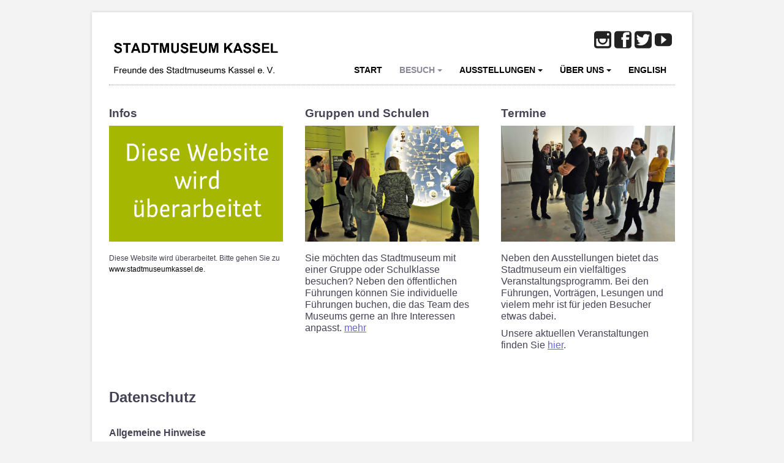

--- FILE ---
content_type: text/html; charset=utf-8
request_url: https://www.stadtmuseum-ks.de/index.php/besuch/2-uncategorised/21-datenschutz
body_size: 41958
content:
<!DOCTYPE html>
<html lang="de-de" dir="ltr">

<head>
	<meta name="viewport" content="width=device-width, initial-scale=1.0" />
	<base href="https://www.stadtmuseum-ks.de/index.php/besuch/2-uncategorised/21-datenschutz" />
	<meta http-equiv="content-type" content="text/html; charset=utf-8" />
	<meta name="author" content="Super User" />
	<meta name="description" content="stadtmuseum-ks" />
	<meta name="generator" content="Joomla! - Open Source Content Management" />
	<title>Datenschutz</title>
	<link href="https://stadtmuseum-ks.de/templates/a4joomla-winter3r/css/template-grey-menu.css" rel="stylesheet" type="text/css" />
	<script src="/media/jui/js/jquery.min.js?1c0f94eaf79ef6eab40ba6e6779bae8e" type="text/javascript"></script>
	<script src="/media/jui/js/jquery-noconflict.js?1c0f94eaf79ef6eab40ba6e6779bae8e" type="text/javascript"></script>
	<script src="/media/jui/js/jquery-migrate.min.js?1c0f94eaf79ef6eab40ba6e6779bae8e" type="text/javascript"></script>
	<script src="/media/system/js/caption.js?1c0f94eaf79ef6eab40ba6e6779bae8e" type="text/javascript"></script>
	<script src="/media/jui/js/bootstrap.min.js?1c0f94eaf79ef6eab40ba6e6779bae8e" type="text/javascript"></script>
	<script type="text/javascript">
jQuery(window).on('load',  function() {
				new JCaption('img.caption');
			});
	</script>


	<link rel="stylesheet" href="/templates/a4joomla-winter3r/css/icomoon2.css" type="text/css" />

<style type="text/css">
 #logo h2 {
    font-size:15px;
	margin-top:30px;
 }
 #logo h3 {
	margin-top:3px;
 }
 #hsocial {
	margin-top:30px;
 } 
 #topmenu {
	margin-top:5px;
 } 
 #slideshow-mod {
  padding-top:10px;
 } 
</style>

<!--[if lt IE 9]>
	<script src="/media/jui/js/html5.js"></script>
<![endif]-->
<!--[if lte IE 7]>
	<script src="/templates/a4joomla-winter3r/js/lte-ie7.js"></script>
<![endif]-->
</head>
<body>
<div id="allwrap" class="container">
	<div id="header">      
		<div class="row">
			<div id="logo" class="span4">
									<a href="https://stadtmuseum-ks.de/"><img src="/images/Logo/Wortmarke_Arial.jpg"  border="0" alt="" /></a>
				 
			</div>
			<div id="headerright" class="span8">
								<div id="hsocial" class="row">
										<div id="soci" class="span5 pull-right">
											<a target="_blank" class="myyoutube pull-right" href="https://www.youtube.com/playlist?list=PL8jpEDFdTFSskYiY3XrB8DyQ45fV0cibQ" title="Youtube"><i class="icon2-youtube"></i></a>
																					<a target="_blank" class="mytwitter pull-right" href="https://twitter.com/stadtmuseumks" title="Twitter"><i class="icon2-twitter-2"></i></a>
																					<a target="_blank" class="myfacebook pull-right" href="https://www.facebook.com/freunde.stadtmuseum/" title="Facebook"><i class="icon2-facebook-2"></i></a>
																																																													<a target="_blank" class="myinstagram pull-right" href="https://www.instagram.com/freunde_stadtmuseum_kassel/" title="instagram"><i class="icon2-instagram"></i></a>
																				</div>
				</div>	
								<div id="topmenu" class="navbar">
					<div class="navbar-inner">
						<div class="container">
															<span class="brand hidden-desktop">MENU</span>
							 
							<a class="btn btn-navbar" data-toggle="collapse" data-target=".nav-collapse">
								<span class="icon-downarrow"></span>
							</a>
							<div class="nav-collapse collapse pull-right clearfix">
								<ul class="nav menu nav-dropdown">
<li class="item-114"><a href="https://www.stadtmuseum-ks.de/index.php" >Start</a></li><li class="item-107 current active deeper dropdown parent"><a class=" dropdown-toggle" data-toggle="dropdown" href="https://www.stadtmuseum-ks.de/index.php/besuch" >Besuch<b class="caret"></b></a><ul class="dropdown-menu"><li class="item-116"><a href="https://www.stadtmuseum-ks.de/index.php/besuch/infos" >Infos</a></li><li class="item-117"><a href="https://www.stadtmuseum-ks.de/index.php/besuch/termine" >Termine</a></li><li class="item-118"><a href="https://www.stadtmuseum-ks.de/index.php/besuch/gruppen-und-schulen" >Gruppen und Schulen</a></li><li class="item-120"><a href="https://www.stadtmuseum-ks.de/index.php/besuch/kindergeburtstage" >Kindergeburtstage</a></li><li class="item-119"><a href="https://www.stadtmuseum-ks.de/index.php/besuch/erzaehltreff-fuer-aeltere" >Erzähltreff für Ältere</a></li><li class="item-135"><a href="https://www.stadtmuseum-ks.de/index.php/besuch/virtuelle-fuehrung" >Virtuelle Führung</a></li></ul></li><li class="item-115 deeper dropdown parent"><a class=" dropdown-toggle" data-toggle="dropdown" href="https://www.stadtmuseum-ks.de/index.php/ausstellungen" >Ausstellungen<b class="caret"></b></a><ul class="dropdown-menu"><li class="item-111"><a href="https://www.stadtmuseum-ks.de/index.php/ausstellungen/dauerausstellungen" >Dauerausstellung</a></li><li class="item-112"><a href="https://www.stadtmuseum-ks.de/index.php/ausstellungen/aktuelle-sonderausstellung" >Kommende Sonderausstellung</a></li><li class="item-113"><a href="https://www.stadtmuseum-ks.de/index.php/ausstellungen/archiv-sonderausstellungen" >Archiv Sonderausstellungen</a></li></ul></li><li class="item-110 deeper dropdown parent"><a class=" dropdown-toggle" data-toggle="dropdown" href="https://www.stadtmuseum-ks.de/index.php/ueber-uns" >Über uns<b class="caret"></b></a><ul class="dropdown-menu"><li class="item-123"><a href="https://www.stadtmuseum-ks.de/index.php/ueber-uns/museum" >Museum</a></li><li class="item-124"><a href="https://www.stadtmuseum-ks.de/index.php/ueber-uns/team" >Team</a></li><li class="item-126"><a href="https://www.stadtmuseum-ks.de/index.php/ueber-uns/kontakt" >Kontakt</a></li><li class="item-125"><a href="https://www.stadtmuseum-ks.de/index.php/ueber-uns/foerderverein" >Förderverein</a></li></ul></li><li class="item-128"><a href="https://www.stadtmuseum-ks.de/index.php/english" >English</a></li></ul>

							</div>
						</div>
					</div>
				</div> 
					
			</div>
		</div>
	</div>



	<div id="wrap">

		 
					<div id="user1" class="row-fluid">
						<div class="moduletable span4">

		
			

<div class="custom"  >
	<p>&nbsp;</p>
<p><span style="font-size: 14pt;"><strong>Infos</strong></span></p>
<p style="text-align: left;"><img src="/images/website-wird-ueberarbeitet.jpg" alt="website wird ueberarbeitet" /><br /><br />Diese Website wird &uuml;berarbeitet. Bitte gehen Sie zu <a href="http://www.stadtmuseumkassel.de" target="_blank" rel="noopener"><span style="color: windowtext;">www.stadtmuseumkassel.de</span></a><span style="color: black;">.</span></p></div>

		</div>

			<div class="moduletable span4">

		
			

<div class="custom"  >
	<p>&nbsp;</p>
<p><span style="font-size: 14pt;"><strong>Gruppen und Schulen</strong></span></p>
<p style="text-align: left;"><a href="/index.php/besuch/gruppen-und-schulen"><img src="/images/1.2Kacheln/2019-04-24_Unterseite_Kachel_Gruppen_und_Schulen.jpg" alt="2019 04 24 Unterseite Kachel Gruppen und Schulen" width="900" height="600" /></a><br /><br /><span style="color: #444455; font-family: Arial, Helvetica, sans-serif; text-align: justify; font-size: 12pt;">Sie m&ouml;chten das Stadtmuseum mit einer Gruppe oder Schulklasse besuchen? Neben den &ouml;ffentlichen F&uuml;hrungen k&ouml;nnen Sie individuelle F&uuml;hrungen buchen, die das Team des Museums gerne an Ihre Interessen anpasst. <span style="text-decoration: underline;"><a href="/index.php/besuch/gruppen-und-schulen">mehr</a></span></span></p></div>

		</div>

			<div class="moduletable span4">

		
			

<div class="custom"  >
	<p>&nbsp;</p>
<p><span style="font-size: 14pt;"><strong>Termine</strong></span></p>
<p style="text-align: left;"><span style="font-size: 14pt;"></span><span style="font-size: 14pt;"></span><a href="/index.php/besuch/termine"><img src="/images/1.2Kacheln/2019-04-24_Startseite_Kachel_Termine.jpg" alt="2019 04 24 Startseite Kachel Termine" width="900" height="600" /><br /><br /></a><span style="font-size: 12pt;">Neben den Ausstellungen bietet das Stadtmuseum ein vielf&auml;ltiges Veranstaltungsprogramm. Bei den F&uuml;hrungen, Vortr&auml;gen, Lesungen und vielem mehr ist f&uuml;r jeden Besucher etwas dabei.</span></p>
<p style="text-align: left;"><span style="font-size: 12pt;">Unsere aktuellen Veranstaltungen finden Sie </span><span style="text-decoration: underline; font-size: 12pt;"><a href="/index.php/besuch/termine">hier</a></span><span style="font-size: 12pt;">.</span></p></div>

		</div>

	  
			</div>
				<div id="cbody" class="row-fluid">
						<div id="content60" class="span12">    
				  
				<div id="content">
					<div id="system-message-container">
	</div>

					<div class="item-page" itemscope itemtype="http://schema.org/Article">
	<meta itemprop="inLanguage" content="de-DE" />
		
			
<div class="icons">
	
		
	</div>
		
	
	
		
								<div itemprop="articleBody">
		<p>&nbsp;</p>
<p><span style="font-size: 14pt;"><strong><span style="font-size: 18pt;">Datenschutz</span></strong></span></p>
<p>&nbsp;</p>
<p><strong><span style="font-size: 12pt;">Allgemeine Hinweise</span></strong></p>
<p><span style="font-size: 12pt;">Die folgenden Hinweise geben einen einfachen &Uuml;berblick dar&uuml;ber, was mit Ihren personenbezogenen Daten passiert, wenn Sie unsere Website besuchen. Personenbezogene Daten sind alle Daten, mit denen Sie pers&ouml;nlich identifiziert werden k&ouml;nnen. Ausf&uuml;hrliche Informationen zum Thema Datenschutz entnehmen Sie unserer unter diesem Text aufgef&uuml;hrten Datenschutzerkl&auml;rung.</span><br /><span style="font-size: 12pt;">Datenerfassung auf unserer Website</span></p>
<p><strong><span style="font-size: 12pt;">Wer ist verantwortlich f&uuml;r die Datenerfassung auf dieser Website?</span></strong></p>
<p><span style="font-size: 12pt;">Die Datenverarbeitung auf dieser Website erfolgt durch den Websitebetreiber. Dessen Kontaktdaten k&ouml;nnen Sie dem Impressum dieser Website entnehmen.</span></p>
<p><strong><span style="font-size: 12pt;">Wie erfassen wir Ihre Daten?</span></strong></p>
<p><span style="font-size: 12pt;">Ihre Daten werden zum einen dadurch erhoben, dass Sie uns diese mitteilen. Hierbei kann es sich z.B. um Daten handeln, die Sie in ein Kontaktformular eingeben.</span></p>
<p><span style="font-size: 12pt;">Andere Daten werden automatisch beim Besuch der Website durch unsere IT-Systeme erfasst. Das sind vor allem technische Daten (z.B. Internetbrowser, Betriebssystem oder Uhrzeit des Seitenaufrufs). Die Erfassung dieser Daten erfolgt automatisch, sobald Sie unsere Website betreten.</span></p>
<p><strong><span style="font-size: 12pt;">Wof&uuml;r nutzen wir Ihre Daten?</span></strong></p>
<p><span style="font-size: 12pt;">Ein Teil der Daten wird erhoben, um eine fehlerfreie Bereitstellung der Website zu gew&auml;hrleisten. Andere Daten k&ouml;nnen zur Analyse Ihres Nutzerverhaltens verwendet werden.</span></p>
<p><strong><span style="font-size: 12pt;">Welche Rechte haben Sie bez&uuml;glich Ihrer Daten?</span></strong></p>
<p><span style="font-size: 12pt;">Sie haben jederzeit das Recht unentgeltlich Auskunft &uuml;ber Herkunft, Empf&auml;nger und Zweck Ihrer gespeicherten personenbezogenen Daten zu erhalten. Sie haben au&szlig;erdem ein Recht, die Berichtigung, Sperrung oder L&ouml;schung dieser Daten zu verlangen. Hierzu sowie zu weiteren Fragen zum Thema Datenschutz k&ouml;nnen Sie sich jederzeit unter der im Impressum angegebenen Adresse an uns wenden. Des Weiteren steht Ihnen ein Beschwerderecht bei der zust&auml;ndigen Aufsichtsbeh&ouml;rde zu.</span><br /><span style="font-size: 12pt;">Analyse-Tools und Tools von Drittanbietern</span></p>
<p><span style="font-size: 12pt;">Beim Besuch unserer Website kann Ihr Surf-Verhalten statistisch ausgewertet werden. Das geschieht vor allem mit Cookies und mit sogenannten Analyseprogrammen. Die Analyse Ihres Surf-Verhaltens erfolgt in der Regel anonym; das Surf-Verhalten kann nicht zu Ihnen zur&uuml;ckverfolgt werden. Sie k&ouml;nnen dieser Analyse widersprechen oder sie durch die Nichtbenutzung bestimmter Tools verhindern. Detaillierte Informationen dazu finden Sie in der folgenden Datenschutzerkl&auml;rung.</span></p>
<p><span style="font-size: 12pt;">Sie k&ouml;nnen dieser Analyse widersprechen. &Uuml;ber die Widerspruchsm&ouml;glichkeiten werden wir Sie in dieser Datenschutzerkl&auml;rung informieren.</span></p>
<p><strong><span style="font-size: 12pt;">2. Allgemeine Hinweise und Pflichtinformationen</span></strong></p>
<p><strong><span style="font-size: 12pt;">Datenschutz</span></strong></p>
<p><span style="font-size: 12pt;">Die Betreiber dieser Seiten nehmen den Schutz Ihrer pers&ouml;nlichen Daten sehr ernst. Wir behandeln Ihre personenbezogenen Daten vertraulich und entsprechend der gesetzlichen Datenschutzvorschriften sowie dieser Datenschutzerkl&auml;rung.</span></p>
<p><span style="font-size: 12pt;">Wenn Sie diese Website benutzen, werden verschiedene personenbezogene Daten erhoben. Personenbezogene Daten sind Daten, mit denen Sie pers&ouml;nlich identifiziert werden k&ouml;nnen. Die vorliegende Datenschutzerkl&auml;rung erl&auml;utert, welche Daten wir erheben und wof&uuml;r wir sie nutzen. Sie erl&auml;utert auch, wie und zu welchem Zweck das geschieht.</span></p>
<p><span style="font-size: 12pt;">Wir weisen darauf hin, dass die Daten&uuml;bertragung im Internet (z.B. bei der Kommunikation per E-Mail) Sicherheitsl&uuml;cken aufweisen kann. Ein l&uuml;ckenloser Schutz der Daten vor dem Zugriff durch Dritte ist nicht m&ouml;glich.</span><br /><span style="font-size: 12pt;">Hinweis zur verantwortlichen Stelle</span></p>
<p><span style="font-size: 12pt;">Die verantwortliche Stelle f&uuml;r die Datenverarbeitung auf dieser Website ist:</span></p>
<p><span style="font-family: arial,helvetica,sans-serif; font-size: 12pt;">Freunde des Stadtmuseums Kassel e.V.</span><br /><span style="font-family: arial,helvetica,sans-serif; font-size: 12pt;">St&auml;ndeplatz 16, 34117 Kassel</span><br /><span style="font-family: arial,helvetica,sans-serif; font-size: 12pt;">Telefon: 0561 66725</span><br /><span style="font-family: arial,helvetica,sans-serif; font-size: 12pt;">Fax: 0561 9885092</span><br /><span style="font-family: arial,helvetica,sans-serif; font-size: 12pt;">E-Mail:<span id="cloak254d1d89ab90ee12b9e01767303f9128">Diese E-Mail-Adresse ist vor Spambots geschützt! Zur Anzeige muss JavaScript eingeschaltet sein!</span><script type='text/javascript'>
				document.getElementById('cloak254d1d89ab90ee12b9e01767303f9128').innerHTML = '';
				var prefix = '&#109;a' + 'i&#108;' + '&#116;o';
				var path = 'hr' + 'ef' + '=';
				var addy254d1d89ab90ee12b9e01767303f9128 = 'v&#101;r&#101;&#105;n.fr&#101;&#117;nd&#101;' + '&#64;';
				addy254d1d89ab90ee12b9e01767303f9128 = addy254d1d89ab90ee12b9e01767303f9128 + 'st&#97;dtm&#117;s&#101;&#117;m-k&#97;ss&#101;l' + '&#46;' + '&#105;nf&#111;';
				var addy_text254d1d89ab90ee12b9e01767303f9128 = 'v&#101;r&#101;&#105;n.fr&#101;&#117;nd&#101;' + '&#64;' + 'st&#97;dtm&#117;s&#101;&#117;m-k&#97;ss&#101;l' + '&#46;' + '&#105;nf&#111;';document.getElementById('cloak254d1d89ab90ee12b9e01767303f9128').innerHTML += '<a ' + path + '\'' + prefix + ':' + addy254d1d89ab90ee12b9e01767303f9128 + '\'>'+addy_text254d1d89ab90ee12b9e01767303f9128+'<\/a>';
		</script></span></p>
<p><span style="font-size: 12pt;">Verantwortliche Stelle ist die nat&uuml;rliche oder juristische Person, die allein oder gemeinsam mit anderen &uuml;ber die Zwecke und Mittel der Verarbeitung von personenbezogenen Daten (z.B. Namen, E-Mail-Adressen o. &Auml;.) entscheidet.</span></p>
<p><strong><span style="font-size: 12pt;">Widerruf Ihrer Einwilligung zur Datenverarbeitung</span></strong></p>
<p><span style="font-size: 12pt;">Viele Datenverarbeitungsvorg&auml;nge sind nur mit Ihrer ausdr&uuml;cklichen Einwilligung m&ouml;glich. Sie k&ouml;nnen eine bereits erteilte Einwilligung jederzeit widerrufen. Dazu reicht eine formlose Mitteilung per E-Mail an uns. Die Rechtm&auml;&szlig;igkeit der bis zum Widerruf erfolgten Datenverarbeitung bleibt vom Widerruf unber&uuml;hrt.</span></p>
<p><strong><span style="font-size: 12pt;">Beschwerderecht bei der zust&auml;ndigen Aufsichtsbeh&ouml;rde</span></strong></p>
<p><span style="font-size: 12pt;">Im Falle datenschutzrechtlicher Verst&ouml;&szlig;e steht dem Betroffenen ein Beschwerderecht bei der zust&auml;ndigen Aufsichtsbeh&ouml;rde zu. Zust&auml;ndige Aufsichtsbeh&ouml;rde in datenschutzrechtlichen Fragen ist der Landesdatenschutzbeauftragte des Bundeslandes, in dem unser Unternehmen seinen Sitz hat. Eine Liste der Datenschutzbeauftragten sowie deren Kontaktdaten k&ouml;nnen folgendem Link entnommen werden: <a href="https://www.bfdi.bund.de/DE/Infothek/Anschriften_Links/anschriften_links-node.html.">https://www.bfdi.bund.de/DE/Infothek/Anschriften_Links/anschriften_links-node.html.</a></span><br /><span style="font-size: 12pt;">Recht auf Daten&uuml;bertragbarkeit</span></p>
<p><span style="font-size: 12pt;">Sie haben das Recht, Daten, die wir auf Grundlage Ihrer Einwilligung oder in Erf&uuml;llung eines Vertrags automatisiert verarbeiten, an sich oder an einen Dritten in einem g&auml;ngigen, maschinenlesbaren Format aush&auml;ndigen zu lassen. Sofern Sie die direkte &Uuml;bertragung der Daten an einen anderen Verantwortlichen verlangen, erfolgt dies nur, soweit es technisch machbar ist.</span></p>
<p><strong><span style="font-size: 12pt;">SSL- bzw. TLS-Verschl&uuml;sselung</span></strong></p>
<p><span style="font-size: 12pt;">Diese Seite nutzt aus Sicherheitsgr&uuml;nden und zum Schutz der &Uuml;bertragung vertraulicher Inhalte, wie zum Beispiel Bestellungen oder Anfragen, die Sie an uns als Seitenbetreiber senden, eine SSL-bzw. TLS-Verschl&uuml;sselung. Eine verschl&uuml;sselte Verbindung erkennen Sie daran, dass die Adresszeile des Browsers von &ldquo;http://&rdquo; auf &ldquo;https://&rdquo; wechselt und an dem Schloss-Symbol in Ihrer Browserzeile.</span></p>
<p><span style="font-size: 12pt;">Wenn die SSL- bzw. TLS-Verschl&uuml;sselung aktiviert ist, k&ouml;nnen die Daten, die Sie an uns &uuml;bermitteln, nicht von Dritten mitgelesen werden.</span></p>
<p><strong><span style="font-size: 12pt;">Auskunft, Sperrung, L&ouml;schung</span></strong></p>
<p><span style="font-size: 12pt;">Sie haben im Rahmen der geltenden gesetzlichen Bestimmungen jederzeit das Recht auf unentgeltliche Auskunft &uuml;ber Ihre gespeicherten personenbezogenen Daten, deren Herkunft und Empf&auml;nger und den Zweck der Datenverarbeitung und ggf. ein Recht auf Berichtigung, Sperrung oder L&ouml;schung dieser Daten. Hierzu sowie zu weiteren Fragen zum Thema personenbezogene Daten k&ouml;nnen Sie sich jederzeit unter der im Impressum angegebenen Adresse an uns wenden.</span><br /><span style="font-size: 12pt;">Widerspruch gegen Werbe-Mails</span></p>
<p><span style="font-size: 12pt;">Der Nutzung von im Rahmen der Impressumspflicht ver&ouml;ffentlichten Kontaktdaten zur &Uuml;bersendung von nicht ausdr&uuml;cklich angeforderter Werbung und Informationsmaterialien wird hiermit widersprochen. Die Betreiber der Seiten behalten sich ausdr&uuml;cklich rechtliche Schritte im Falle der unverlangten Zusendung von Werbeinformationen, etwa durch Spam-E-Mails, vor.</span></p>
<p><strong><span style="font-size: 12pt;">3. Datenerfassung auf unserer Website</span></strong><br /><strong><span style="font-size: 12pt;">Cookies</span></strong></p>
<p><span style="font-size: 12pt;">Die Internetseiten verwenden teilweise so genannte Cookies. Cookies richten auf Ihrem Rechner keinen Schaden an und enthalten keine Viren. Cookies dienen dazu, unser Angebot nutzerfreundlicher, effektiver und sicherer zu machen. Cookies sind kleine Textdateien, die auf Ihrem Rechner abgelegt werden und die Ihr Browser speichert.</span></p>
<p><span style="font-size: 12pt;">Die meisten der von uns verwendeten Cookies sind so genannte &ldquo;Session-Cookies&rdquo;. Sie werden nach Ende Ihres Besuchs automatisch gel&ouml;scht. Andere Cookies bleiben auf Ihrem Endger&auml;t gespeichert bis Sie diese l&ouml;schen. Diese Cookies erm&ouml;glichen es uns, Ihren Browser beim n&auml;chsten Besuch wiederzuerkennen.</span></p>
<p><span style="font-size: 12pt;">Sie k&ouml;nnen Ihren Browser so einstellen, dass Sie &uuml;ber das Setzen von Cookies informiert werden und Cookies nur im Einzelfall erlauben, die Annahme von Cookies f&uuml;r bestimmte F&auml;lle oder generell ausschlie&szlig;en sowie das automatische L&ouml;schen der Cookies beim Schlie&szlig;en des Browser aktivieren. Bei der Deaktivierung von Cookies kann die Funktionalit&auml;t dieser Website eingeschr&auml;nkt sein.</span></p>
<p><span style="font-size: 12pt;">Cookies, die zur Durchf&uuml;hrung des elektronischen Kommunikationsvorgangs oder zur Bereitstellung bestimmter, von Ihnen erw&uuml;nschter Funktionen (z.B. Warenkorbfunktion) erforderlich sind, werden auf Grundlage von Art. 6 Abs. 1 lit. f DSGVO gespeichert. Der Websitebetreiber hat ein berechtigtes Interesse an der Speicherung von Cookies zur technisch fehlerfreien und optimierten Bereitstellung seiner Dienste. Soweit andere Cookies (z.B. Cookies zur Analyse Ihres Surfverhaltens) gespeichert werden, werden diese in dieser Datenschutzerkl&auml;rung gesondert behandelt.</span><br /><span style="font-size: 12pt;">Server-Log-Dateien</span></p>
<p><span style="font-size: 12pt;">Der Provider der Seiten erhebt und speichert automatisch Informationen in so genannten Server-Log-Dateien, die Ihr Browser automatisch an uns &uuml;bermittelt. Dies sind:</span></p>
<p><span style="font-size: 12pt;">Browsertyp und Browserversion</span><br /><span style="font-size: 12pt;">verwendetes Betriebssystem</span><br /><span style="font-size: 12pt;">Referrer URL</span><br /><span style="font-size: 12pt;">Hostname des zugreifenden Rechners</span><br /><span style="font-size: 12pt;">Uhrzeit der Serveranfrage</span><br /><span style="font-size: 12pt;">IP-Adresse</span></p>
<p><span style="font-size: 12pt;">Eine Zusammenf&uuml;hrung dieser Daten mit anderen Datenquellen wird nicht vorgenommen.</span></p>
<p><span style="font-size: 12pt;">Grundlage f&uuml;r die Datenverarbeitung ist Art. 6 Abs. 1 lit. f DSGVO, der die Verarbeitung von Daten zur Erf&uuml;llung eines Vertrags oder vorvertraglicher Ma&szlig;nahmen gestattet.</span></p>
<p>&nbsp;</p>
<p><strong><span style="font-size: 12pt;">4. Soziale Medien</span></strong><br /><strong><span style="font-size: 12pt;">Facebook-Plugins (Like &amp; Share-Button)</span></strong></p>
<p><span style="font-size: 12pt;">Auf unseren Seiten sind Plugins des sozialen Netzwerks Facebook, Anbieter Facebook Inc., 1 Hacker Way, Menlo Park, California 94025, USA, integriert. Die Facebook-Plugins erkennen Sie an dem Facebook-Logo oder dem &bdquo;Like-Button&ldquo; (&bdquo;Gef&auml;llt mir&ldquo;) auf unserer Seite. Eine &Uuml;bersicht &uuml;ber die Facebook-Plugins finden Sie hier: <a href="https://developers.facebook.com/docs/plugins/.">https://developers.facebook.com/docs/plugins/.</a></span></p>
<p><span style="font-size: 12pt;">Wenn Sie unsere Seiten besuchen, wird &uuml;ber das Plugin eine direkte Verbindung zwischen Ihrem Browser und dem Facebook-Server hergestellt. Facebook erh&auml;lt dadurch die Information, dass Sie mit Ihrer IP-Adresse unsere Seite besucht haben. Wenn Sie den Facebook &bdquo;Like-Button&ldquo; anklicken w&auml;hrend Sie in Ihrem Facebook-Account eingeloggt sind, k&ouml;nnen Sie die Inhalte unserer Seiten auf Ihrem Facebook-Profil verlinken. Dadurch kann Facebook den Besuch unserer Seiten Ihrem Benutzerkonto zuordnen. Wir weisen darauf hin, dass wir als Anbieter der Seiten keine Kenntnis vom Inhalt der &uuml;bermittelten Daten sowie deren Nutzung durch Facebook erhalten. Weitere Informationen hierzu finden Sie in der Datenschutzerkl&auml;rung von Facebook unter: <a href="https://de-de.facebook.com/policy.php.">https://de-de.facebook.com/policy.php.</a></span></p>
<p><span style="font-size: 12pt;">Wenn Sie nicht w&uuml;nschen, dass Facebook den Besuch unserer Seiten Ihrem Facebook-Nutzerkonto zuordnen kann, loggen Sie sich bitte aus Ihrem Facebook-Benutzerkonto aus.</span></p>
<p><span style="font-size: 12pt;">Twitter Plugin</span></p>
<p><span style="font-size: 12pt;">Auf unseren Seiten sind Funktionen des Dienstes Twitter eingebunden. Diese Funktionen werden angeboten durch die Twitter Inc., 1355 Market Street, Suite 900, San Francisco, CA 94103, USA. Durch das Benutzen von Twitter und der Funktion &bdquo;Re-Tweet&ldquo; werden die von Ihnen besuchten Websites mit Ihrem Twitter-Account verkn&uuml;pft und anderen Nutzern bekannt gegeben. Dabei werden auch Daten an Twitter &uuml;bertragen. Wir weisen darauf hin, dass wir als Anbieter der Seiten keine Kenntnis vom Inhalt der &uuml;bermittelten Daten sowie deren Nutzung durch Twitter erhalten. Weitere Informationen hierzu finden Sie in der Datenschutzerkl&auml;rung von Twitter unter: <a href="https://twitter.com/privacy.">https://twitter.com/privacy.</a></span></p>
<p><span style="font-size: 12pt;">Ihre Datenschutzeinstellungen bei Twitter k&ouml;nnen Sie in den Konto-Einstellungen unter <a href="https://twitter.com/account/settings">https://twitter.com/account/settings</a> &auml;ndern.</span><br /><span style="font-size: 12pt;">Google+ Plugin</span></p>
<p><span style="font-size: 12pt;">Unsere Seiten nutzen Funktionen von Google+. Anbieter ist die Google Inc., 1600 Amphitheatre Parkway, Mountain View, CA 94043, USA.</span></p>
<p><span style="font-size: 12pt;">Erfassung und Weitergabe von Informationen: Mithilfe der Google+-Schaltfl&auml;che k&ouml;nnen Sie Informationen weltweit ver&ouml;ffentlichen. &Uuml;ber die Google+-Schaltfl&auml;che erhalten Sie und andere Nutzer personalisierte Inhalte von Google und unseren Partnern. Google speichert sowohl die Information, dass Sie f&uuml;r einen Inhalt +1 gegeben haben, als auch Informationen &uuml;ber die Seite, die Sie beim Klicken auf +1 angesehen haben. Ihre +1 k&ouml;nnen als Hinweise zusammen mit Ihrem Profilnamen und Ihrem Foto in Google-Diensten, wie etwa in Suchergebnissen oder in Ihrem Google-Profil, oder an anderen Stellen auf Websites und Anzeigen im Internet eingeblendet werden.</span></p>
<p><span style="font-size: 12pt;">Google zeichnet Informationen &uuml;ber Ihre +1-Aktivit&auml;ten auf, um die Google-Dienste f&uuml;r Sie und andere zu verbessern. Um die Google+-Schaltfl&auml;che verwenden zu k&ouml;nnen, ben&ouml;tigen Sie ein weltweit sichtbares, &ouml;ffentliches Google-Profil, das zumindest den f&uuml;r das Profil gew&auml;hlten Namen enthalten muss. Dieser Name wird in allen Google-Diensten verwendet. In manchen F&auml;llen kann dieser Name auch einen anderen Namen ersetzen, den Sie beim Teilen von Inhalten &uuml;ber Ihr Google-Konto verwendet haben. Die Identit&auml;t Ihres Google-Profils kann Nutzern angezeigt werden, die Ihre E-Mail-Adresse kennen oder &uuml;ber andere identifizierende Informationen von Ihnen verf&uuml;gen.</span></p>
<p><span style="font-size: 12pt;">Verwendung der erfassten Informationen: Neben den oben erl&auml;uterten Verwendungszwecken werden die von Ihnen bereitgestellten Informationen gem&auml;&szlig; den geltenden Google-Datenschutzbestimmungen genutzt. Google ver&ouml;ffentlicht m&ouml;glicherweise zusammengefasste Statistiken &uuml;ber die +1-Aktivit&auml;ten der Nutzer bzw. gibt diese an Nutzer und Partner weiter, wie etwa Publisher, Inserenten oder verbundene Websites.</span><br /><span style="font-size: 12pt;">5. Analyse Tools und Werbung</span><br /><span style="font-size: 12pt;">Google Analytics</span></p>
<p><span style="font-size: 12pt;">Diese Website nutzt Funktionen des Webanalysedienstes Google Analytics. Anbieter ist die Google Inc., 1600 Amphitheatre Parkway, Mountain View, CA 94043, USA.</span></p>
<p><span style="font-size: 12pt;">Google Analytics verwendet so genannte &bdquo;Cookies&ldquo;. Das sind Textdateien, die auf Ihrem Computer gespeichert werden und die eine Analyse der Benutzung der Website durch Sie erm&ouml;glichen. Die durch den Cookie erzeugten Informationen &uuml;ber Ihre Benutzung dieser Website werden in der Regel an einen Server von Google in den USA &uuml;bertragen und dort gespeichert.</span></p>
<p><span style="font-size: 12pt;">Die Speicherung von Google-Analytics-Cookies erfolgt auf Grundlage von Art. 6 Abs. 1 lit. f DSGVO. Der Websitebetreiber hat ein berechtigtes Interesse an der Analyse des Nutzerverhaltens, um sowohl sein Webangebot als auch seine Werbung zu optimieren.</span></p>
<p><span style="font-size: 12pt;">IP Anonymisierung</span></p>
<p><span style="font-size: 12pt;">Wir haben auf dieser Website die Funktion IP-Anonymisierung aktiviert. Dadurch wird Ihre IP-Adresse von Google innerhalb von Mitgliedstaaten der Europ&auml;ischen Union oder in anderen Vertragsstaaten des Abkommens &uuml;ber den Europ&auml;ischen Wirtschaftsraum vor der &Uuml;bermittlung in die USA gek&uuml;rzt. Nur in Ausnahmef&auml;llen wird die volle IP-Adresse an einen Server von Google in den USA &uuml;bertragen und dort gek&uuml;rzt. Im Auftrag des Betreibers dieser Website wird Google diese Informationen benutzen, um Ihre Nutzung der Website auszuwerten, um Reports &uuml;ber die Websiteaktivit&auml;ten zusammenzustellen und um weitere mit der Websitenutzung und der Internetnutzung verbundene Dienstleistungen gegen&uuml;ber dem Websitebetreiber zu erbringen. Die im Rahmen von Google Analytics von Ihrem Browser &uuml;bermittelte IP-Adresse wird nicht mit anderen Daten von Google zusammengef&uuml;hrt.</span></p>
<p><span style="font-size: 12pt;">Browser Plugin</span></p>
<p><span style="font-size: 12pt;">Sie k&ouml;nnen die Speicherung der Cookies durch eine entsprechende Einstellung Ihrer Browser-Software verhindern; wir weisen Sie jedoch darauf hin, dass Sie in diesem Fall gegebenenfalls nicht s&auml;mtliche Funktionen dieser Website vollumf&auml;nglich werden nutzen k&ouml;nnen. Sie k&ouml;nnen dar&uuml;ber hinaus die Erfassung der durch den Cookie erzeugten und auf Ihre Nutzung der Website bezogenen Daten (inkl. Ihrer IP-Adresse) an Google sowie die Verarbeitung dieser Daten durch Google verhindern, indem Sie das unter dem folgenden Link verf&uuml;gbare Browser-Plugin herunterladen und installieren: <a href="https://tools.google.com/dlpage/gaoptout?hl=de.">https://tools.google.com/dlpage/gaoptout?hl=de.</a></span></p>
<p><span style="font-size: 12pt;">Widerspruch gegen Datenerfassung</span></p>
<p><span style="font-size: 12pt;">Sie k&ouml;nnen die Erfassung Ihrer Daten durch Google Analytics verhindern, indem Sie auf folgenden Link klicken. Es wird ein Opt-Out-Cookie gesetzt, der die Erfassung Ihrer Daten bei zuk&uuml;nftigen Besuchen dieser Website verhindert: Google Analytics deaktivieren.</span></p>
<p><span style="font-size: 12pt;">Mehr Informationen zum Umgang mit Nutzerdaten bei Google Analytics finden Sie in der Datenschutzerkl&auml;rung von Google: <a href="https://support.google.com/analytics/answer/6004245?hl=de.">https://support.google.com/analytics/answer/6004245?hl=de.</a></span></p>
<p><span style="font-size: 12pt;">Demografische Merkmale bei Google Analytics</span></p>
<p><span style="font-size: 12pt;">Diese Website nutzt die Funktion &ldquo;demografische Merkmale&rdquo; von Google Analytics. Dadurch k&ouml;nnen Berichte erstellt werden, die Aussagen zu Alter, Geschlecht und Interessen der Seitenbesucher enthalten. Diese Daten stammen aus interessenbezogener Werbung von Google sowie aus Besucherdaten von Drittanbietern. Diese Daten k&ouml;nnen keiner bestimmten Person zugeordnet werden. Sie k&ouml;nnen diese Funktion jederzeit &uuml;ber die Anzeigeneinstellungen in Ihrem Google-Konto deaktivieren oder die Erfassung Ihrer Daten durch Google Analytics wie im Punkt &ldquo;Widerspruch gegen Datenerfassung&rdquo; dargestellt generell untersagen.</span></p>
<p><span style="font-size: 12pt;">WordPress Stats</span></p>
<p><span style="font-size: 12pt;">Diese Website nutzt das WordPress Tool Stats, um Besucherzugriffe statistisch auszuwerten. Anbieter ist die Automattic Inc., 60 29th Street #343, San Francisco, CA 94110-4929, USA.</span></p>
<p><span style="font-size: 12pt;">WordPress Stats verwendet Cookies, die auf Ihrem Computer gespeichert werden und die eine Analyse der Benutzung der Website erlauben. Die durch die Cookies generierten Informationen &uuml;ber die Benutzung unserer Website werden auf Servern in den USA gespeichert. Ihre IP-Adresse wird nach der Verarbeitung und vor der Speicherung anonymisiert.</span></p>
<p><span style="font-size: 12pt;">&ldquo;WordPress-Stats&rdquo;-Cookies verbleiben auf Ihrem Endger&auml;t, bis Sie sie l&ouml;schen.</span></p>
<p><span style="font-size: 12pt;">Die Speicherung von &ldquo;WordPress Stats&rdquo;-Cookies erfolgt auf Grundlage von Art. 6 Abs. 1 lit. f DSGVO. Der Websitebetreiber hat ein berechtigtes Interesse an der anonymisierten Analyse des Nutzerverhaltens, um sowohl sein Webangebot als auch seine Werbung zu optimieren.</span></p>
<p><span style="font-size: 12pt;">Sie k&ouml;nnen Ihren Browser so einstellen, dass Sie &uuml;ber das Setzen von Cookies informiert werden und Cookies nur im Einzelfall erlauben, die Annahme von Cookies f&uuml;r bestimmte F&auml;lle oder generell ausschlie&szlig;en sowie das automatische L&ouml;schen der Cookies beim Schlie&szlig;en des Browser aktivieren. Bei der Deaktivierung von Cookies kann die Funktionalit&auml;t unserer Website eingeschr&auml;nkt sein.</span></p>
<p><span style="font-size: 12pt;">Sie k&ouml;nnen der Erhebung und Nutzung Ihrer Daten f&uuml;r die Zukunft widersprechen, indem Sie mit einem Klick auf diesen Link einen Opt-Out-Cookie in Ihrem Browser setzen: <a href="https://www.quantcast.com/opt-out/.">https://www.quantcast.com/opt-out/.</a></span></p>
<p><span style="font-size: 12pt;">Wenn Sie die Cookies auf Ihrem Rechner l&ouml;schen, m&uuml;ssen Sie den Opt-Out-Cookie erneut setzen.</span><br /><span style="font-size: 12pt;">Google reCAPTCHA</span></p>
<p><span style="font-size: 12pt;">Wir nutzen &ldquo;Google reCAPTCHA&rdquo; (im Folgenden &ldquo;reCAPTCHA&rdquo;) auf unseren Websites. Anbieter ist die Google Inc., 1600 Amphitheatre Parkway, Mountain View, CA 94043, USA (&ldquo;Google&rdquo;).</span></p>
<p><span style="font-size: 12pt;">Mit reCAPTCHA soll &uuml;berpr&uuml;ft werden, ob die Dateneingabe auf unseren Websites (z.B. in einem Kontaktformular) durch einen Menschen oder durch ein automatisiertes Programm erfolgt. Hierzu analysiert reCAPTCHA das Verhalten des Websitebesuchers anhand verschiedener Merkmale. Diese Analyse beginnt automatisch, sobald der Websitebesucher die Website betritt. Zur Analyse wertet reCAPTCHA verschiedene Informationen aus (z.B. IP-Adresse, Verweildauer des Websitebesuchers auf der Website oder vom Nutzer get&auml;tigte Mausbewegungen). Die bei der Analyse erfassten Daten werden an Google weitergeleitet.</span></p>
<p><span style="font-size: 12pt;">Die reCAPTCHA-Analysen laufen vollst&auml;ndig im Hintergrund. Websitebesucher werden nicht darauf hingewiesen, dass eine Analyse stattfindet.</span></p>
<p><span style="font-size: 12pt;">Die Datenverarbeitung erfolgt auf Grundlage von Art. 6 Abs. 1 lit. f DSGVO. Der Websitebetreiber hat ein berechtigtes Interesse daran, seine Webangebote vor missbr&auml;uchlicher automatisierter Aussp&auml;hung und vor SPAM zu sch&uuml;tzen.</span></p>
<p><span style="font-size: 12pt;">Weitere Informationen zu Google reCAPTCHA sowie die Datenschutzerkl&auml;rung von Google entnehmen Sie folgenden Links: <a href="https://www.google.com/intl/de/policies/privacy/">https://www.google.com/intl/de/policies/privacy/</a> und <a href="https://www.google.com/recaptcha/intro/android.html.">https://www.google.com/recaptcha/intro/android.html.</a></span></p>
<p><span style="font-size: 12pt;">6. Plugins und Tools</span><br /><span style="font-size: 12pt;">YouTube</span></p>
<p><span style="font-size: 12pt;">Unsere Website nutzt Plugins der von Google betriebenen Seite YouTube. Betreiber der Seiten ist die YouTube, LLC, 901 Cherry Ave., San Bruno, CA 94066, USA.</span></p>
<p><span style="font-size: 12pt;">Wenn Sie eine unserer mit einem YouTube-Plugin ausgestatteten Seiten besuchen, wird eine Verbindung zu den Servern von YouTube hergestellt. Dabei wird dem YouTube-Server mitgeteilt, welche unserer Seiten Sie besucht haben.</span></p>
<p><span style="font-size: 12pt;">Wenn Sie in Ihrem YouTube-Account eingeloggt sind, erm&ouml;glichen Sie YouTube, Ihr Surfverhalten direkt Ihrem pers&ouml;nlichen Profil zuzuordnen. Dies k&ouml;nnen Sie verhindern, indem Sie sich aus Ihrem YouTube-Account ausloggen.</span></p>
<p><span style="font-size: 12pt;">Die Nutzung von YouTube erfolgt im Interesse einer ansprechenden Darstellung unserer Online-Angebote. Dies stellt ein berechtigtes Interesse im Sinne von Art. 6 Abs. 1 lit. f DSGVO dar.</span></p>
<p><span style="font-size: 12pt;">Weitere Informationen zum Umgang mit Nutzerdaten finden Sie in der Datenschutzerkl&auml;rung von YouTube unter: <a href="https://www.google.de/intl/de/policies/privacy.">https://www.google.de/intl/de/policies/privacy.</a></span><br /><span style="font-size: 12pt;">Google Web Fonts</span></p>
<p><span style="font-size: 12pt;">Diese Seite nutzt zur einheitlichen Darstellung von Schriftarten so genannte Web Fonts, die von Google bereitgestellt werden. Beim Aufruf einer Seite l&auml;dt Ihr Browser die ben&ouml;tigten Web Fonts in ihren Browsercache, um Texte und Schriftarten korrekt anzuzeigen.</span></p>
<p><span style="font-size: 12pt;">Zu diesem Zweck muss der von Ihnen verwendete Browser Verbindung zu den Servern von Google aufnehmen. Hierdurch erlangt Google Kenntnis dar&uuml;ber, dass &uuml;ber Ihre IP-Adresse unsere Website aufgerufen wurde. Die Nutzung von Google Web Fonts erfolgt im Interesse einer einheitlichen und ansprechenden Darstellung unserer Online-Angebote. Dies stellt ein berechtigtes Interesse im Sinne von Art. 6 Abs. 1 lit. f DSGVO dar.</span></p>
<p><span style="font-size: 12pt;">Wenn Ihr Browser Web Fonts nicht unterst&uuml;tzt, wird eine Standardschrift von Ihrem Computer genutzt.</span></p>
<p><span style="font-size: 12pt;">Weitere Informationen zu Google Web Fonts finden Sie unter <a href="https://developers.google.com/fonts/faq">https://developers.google.com/fonts/faq</a> und in der Datenschutzerkl&auml;rung von Google: <a href="https://www.google.com/policies/privacy/.">https://www.google.com/policies/privacy/.</a></span><br /><span style="font-size: 12pt;">Google Maps</span></p>
<p><span style="font-size: 12pt;">Diese Seite nutzt &uuml;ber eine API den Kartendienst Google Maps. Anbieter ist die Google Inc., 1600 Amphitheatre Parkway, Mountain View, CA 94043, USA.</span></p>
<p><span style="font-size: 12pt;">Zur Nutzung der Funktionen von Google Maps ist es notwendig, Ihre IP Adresse zu speichern. Diese Informationen werden in der Regel an einen Server von Google in den USA &uuml;bertragen und dort gespeichert. Der Anbieter dieser Seite hat keinen Einfluss auf diese Daten&uuml;bertragung.</span></p>
<p><span style="font-size: 12pt;">Die Nutzung von Google Maps erfolgt im Interesse einer ansprechenden Darstellung unserer Online-Angebote und an einer leichten Auffindbarkeit der von uns auf der Website angegebenen Orte. Dies stellt ein berechtigtes Interesse im Sinne von Art. 6 Abs. 1 lit. f DSGVO dar.</span></p>
<p><span style="font-size: 12pt;">Mehr Informationen zum Umgang mit Nutzerdaten finden Sie in der Datenschutzerkl&auml;rung von Google: <a href="https://www.google.de/intl/de/policies/privacy/.">https://www.google.de/intl/de/policies/privacy/.</a></span></p>	</div>

	
						</div>
 
				</div> 
				    
			</div>
								</div>
					<div id="user2" class="row-fluid">
						<div class="moduletable span4">

		
			

<div class="custom"  >
	<p><span style="font-size: 14pt;"><strong>Virtuelle F&uuml;hrungen<br /></strong></span></p>
<p><img src="/images/1.1SliderundHeader/2019-05-02_Schulen_und_Gruppen3.jpg" alt="2019 05 02 Schulen und Gruppen3" /><span style="font-size: 12pt;"><span style="font-size: 16px;">&nbsp;<br /></span></span></p>
<p><span style="font-size: 12pt;"><span style="font-size: 16px;">Erleben Sie die Stadtgeschichte Kassels online! Mit unseren Online Angeboten haben Sie die M&ouml;glichkeit, die unterschiedlichsten Aspekte der Stadtgeschichte in Virtuellen F&uuml;hrungen und Kurzfilmen zu entdecken. <a href="/index.php/besuch/virtuelle-fuehrung">mehr</a></span></span></p></div>

		</div>

			<div class="moduletable span4">

		
			

<div class="custom"  >
	<p>&nbsp;</p>
<p><span style="font-size: 14pt;"><strong>Kindergeburtstage</strong></span></p>
<p style="text-align: left;"><a href="/index.php/besuch/kindergeburtstage"><img src="/images/1.2Kacheln/2019-04-24_Startseite_Kachel_Kindergeburtstag.jpg" alt="2019 04 24 Startseite Kachel Kindergeburtstag" width="900" height="600" /></a><br /><br /><span style="font-size: 12pt;">Feiert euren Geburtstag im Stadtmuseum Kassel. Begebt euch als Detektive auf Spurensuche oder werdet zu Stadtexperten. Das Stadtmuseum bietet euch zwei Stunden Programm mit F&uuml;hrung, Ratespiel oder Schatzsuche und Bastelaktion. Das Geburtstagskind erh&auml;lt ein kleines Geschenk. </span><span style="text-decoration: underline;"><a href="/index.php/besuch/kindergeburtstage" style="font-size: 16px;">mehr</a></span></p></div>

		</div>

	     
			</div>
		 
  
<!--end of wrap-->
	</div>
<!--end of allwrap-->
</div> 

	 
	<div id="footer" class="container">  
			
					<div class="moduletable">

		
			

<div class="custom"  >
	<p><span style="color: #000000;"><a href="/index.php/besuch/2-uncategorised/20-impressum" style="color: #000000;">Impressum</a></span>&nbsp; |&nbsp; <span style="color: #000000;"><a href="/index.php/besuch/2-uncategorised/21-datenschutz" style="color: #000000;">Datenschutz</a></span></p></div>

		</div>

	    
			</div>
	 

</body>
</html>
